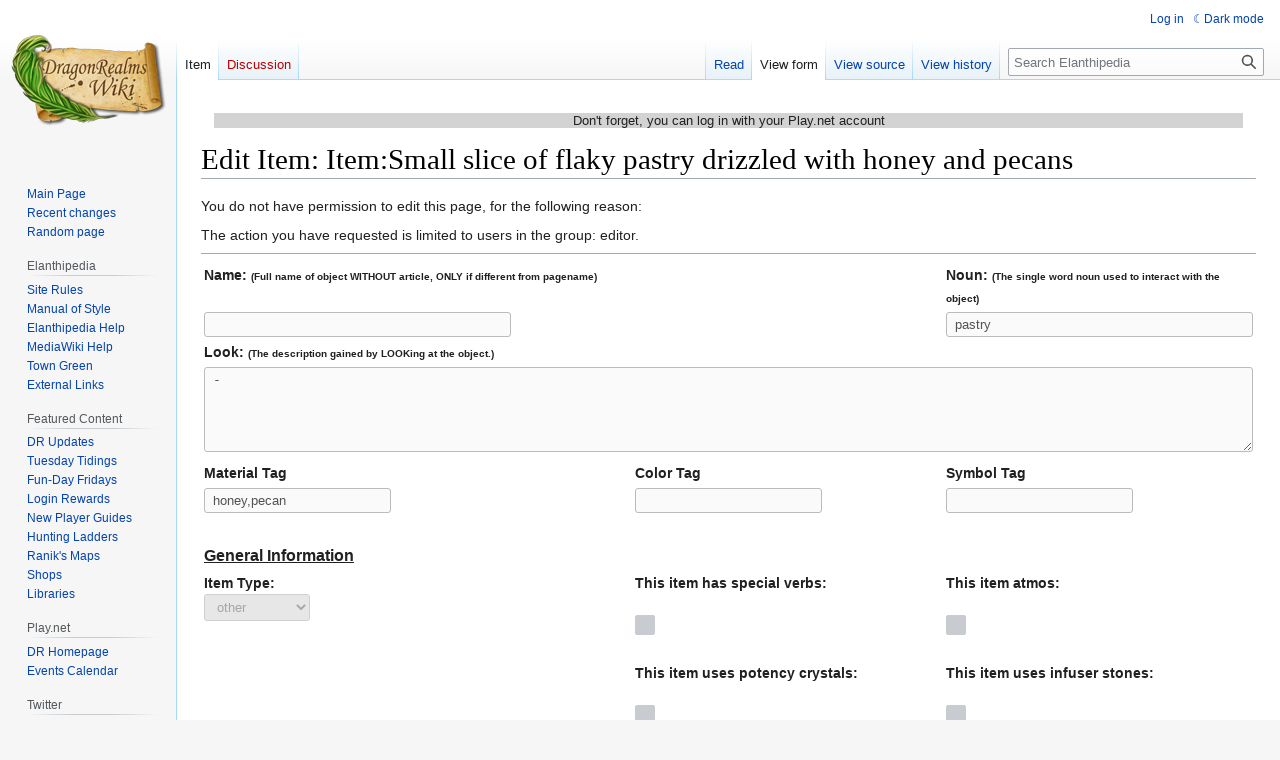

--- FILE ---
content_type: text/html; charset=UTF-8
request_url: https://elanthipedia.play.net/index.php?title=Item:Small_slice_of_flaky_pastry_drizzled_with_honey_and_pecans&action=formedit
body_size: 14336
content:
<!DOCTYPE html>
<html class="client-nojs" lang="en" dir="ltr">
<head>
<meta charset="UTF-8"/>
<title>Edit Item: Item:Small slice of flaky pastry drizzled with honey and pecans - Elanthipedia</title>
<script>document.documentElement.className="client-js";RLCONF={"wgBreakFrames":false,"wgSeparatorTransformTable":["",""],"wgDigitTransformTable":["",""],"wgDefaultDateFormat":"dmy","wgMonthNames":["","January","February","March","April","May","June","July","August","September","October","November","December"],"wgRequestId":"d2da1d8fb69edf9865bb041e","wgCSPNonce":false,"wgCanonicalNamespace":"Item","wgCanonicalSpecialPageName":false,"wgNamespaceNumber":118,"wgPageName":"Item:Small_slice_of_flaky_pastry_drizzled_with_honey_and_pecans","wgTitle":"Small slice of flaky pastry drizzled with honey and pecans","wgCurRevisionId":654230,"wgRevisionId":0,"wgArticleId":125188,"wgIsArticle":false,"wgIsRedirect":false,"wgAction":"formedit","wgUserName":null,"wgUserGroups":["*"],"wgCategories":[],"wgPageContentLanguage":"en","wgPageContentModel":"wikitext","wgRelevantPageName":"Item:Small_slice_of_flaky_pastry_drizzled_with_honey_and_pecans","wgRelevantArticleId":125188,"wgIsProbablyEditable":false,"wgRelevantPageIsProbablyEditable":false,"wgRestrictionEdit":[],"wgRestrictionMove":[],"wgVisualEditor":{"pageLanguageCode":"en","pageLanguageDir":"ltr","pageVariantFallbacks":"en"},"wgPageFormsTargetName":"Item:Small slice of flaky pastry drizzled with honey and pecans","wgPageFormsAutocompleteValues":[],"wgPageFormsAutocompleteOnAllChars":false,"wgPageFormsFieldProperties":{"Item[weight]":"weight of"},"wgPageFormsCargoFields":[],"wgPageFormsDependentFields":[],"wgPageFormsCalendarValues":[],"wgPageFormsCalendarParams":[],"wgPageFormsCalendarHTML":null,"wgPageFormsGridValues":[],"wgPageFormsGridParams":[],"wgPageFormsContLangYes":null,"wgPageFormsContLangNo":null,"wgPageFormsContLangMonths":[],"wgPageFormsHeightForMinimizingInstances":800,"wgPageFormsShowOnSelect":[],"wgPageFormsScriptPath":"/extensions/PageForms","edgValues":null,"wgPageFormsEDSettings":null,"wgAmericanDates":false,"simpleBatchUploadMaxFilesPerBatch":{"*":1000},"wgVector2022PreviewPages":[],"wgEditSubmitButtonLabelPublish":false};
RLSTATE={"site.styles":"ready","user.styles":"ready","user":"ready","user.options":"loading","ext.pageforms.main.styles":"ready","ext.pageforms.submit.styles":"ready","ext.pageforms.checkboxes.styles":"ready","ext.pageforms.select2.styles":"ready","ext.pageforms.rating.styles":"ready","ext.pageforms.forminput.styles":"ready","oojs-ui-core.styles":"ready","oojs-ui.styles.indicators":"ready","mediawiki.widgets.styles":"ready","oojs-ui-core.icons":"ready","skins.vector.styles.legacy":"ready","ext.visualEditor.desktopArticleTarget.noscript":"ready","ext.DarkMode.styles":"ready"};RLPAGEMODULES=["ext.pageforms.main","ext.pageforms.submit","ext.pageforms.jstree","ext.pageforms.imagepreview","ext.pageforms.autogrow","ext.pageforms.checkboxes","ext.pageforms.select2","ext.pageforms.rating","ext.pageforms.popupformedit","ext.pageforms.fullcalendar","jquery.makeCollapsible","smw.entityexaminer","ext.smw.styles","site","mediawiki.page.ready","skins.vector.legacy.js","ext.visualEditor.desktopArticleTarget.init","ext.visualEditor.targetLoader","ext.DarkMode"];</script>
<script>(RLQ=window.RLQ||[]).push(function(){mw.loader.implement("user.options@12s5i",function($,jQuery,require,module){mw.user.tokens.set({"patrolToken":"+\\","watchToken":"+\\","csrfToken":"+\\"});});});</script>
<link rel="stylesheet" href="/load.php?lang=en&amp;modules=ext.DarkMode.styles%7Cext.pageforms.checkboxes.styles%7Cext.pageforms.forminput.styles%7Cext.pageforms.main.styles%7Cext.pageforms.rating.styles%7Cext.pageforms.select2.styles%7Cext.pageforms.submit.styles%7Cext.visualEditor.desktopArticleTarget.noscript%7Cmediawiki.widgets.styles%7Coojs-ui-core.icons%2Cstyles%7Coojs-ui.styles.indicators%7Cskins.vector.styles.legacy&amp;only=styles&amp;skin=vector"/>
<script async="" src="/load.php?lang=en&amp;modules=startup&amp;only=scripts&amp;raw=1&amp;skin=vector"></script>
<style>#mw-indicator-mw-helplink {display:none;}</style><style>#mw-indicator-mw-helplink {display:none;}</style>
<meta name="ResourceLoaderDynamicStyles" content=""/>
<link rel="stylesheet" href="/load.php?lang=en&amp;modules=site.styles&amp;only=styles&amp;skin=vector"/>
<meta name="generator" content="MediaWiki 1.39.12"/>
<meta name="format-detection" content="telephone=no"/>
<meta name="robots" content="noindex,nofollow"/>
<meta name="viewport" content="width=1000"/>
<link rel="alternate" type="application/rdf+xml" title="Item:Small slice of flaky pastry drizzled with honey and pecans" href="/index.php?title=Special:ExportRDF/Item:Small_slice_of_flaky_pastry_drizzled_with_honey_and_pecans&amp;xmlmime=rdf"/>
<link rel="icon" href="/favicon.ico"/>
<link rel="search" type="application/opensearchdescription+xml" href="/opensearch_desc.php" title="Elanthipedia (en)"/>
<link rel="EditURI" type="application/rsd+xml" href="https://elanthipedia.play.net/api.php?action=rsd"/>
</head>
<body class="mediawiki ltr sitedir-ltr mw-hide-empty-elt ns-118 ns-subject page-Item_Small_slice_of_flaky_pastry_drizzled_with_honey_and_pecans rootpage-Item_Small_slice_of_flaky_pastry_drizzled_with_honey_and_pecans skin-vector action-formedit skin-vector-legacy vector-feature-language-in-header-enabled vector-feature-language-in-main-page-header-disabled vector-feature-language-alert-in-sidebar-disabled vector-feature-sticky-header-disabled vector-feature-sticky-header-edit-disabled vector-feature-table-of-contents-disabled vector-feature-visual-enhancement-next-disabled"><div id="mw-page-base" class="noprint"></div>
<div id="mw-head-base" class="noprint"></div>
<div id="content" class="mw-body" role="main">
	<a id="top"></a>
	<div id="siteNotice"><div id="mw-dismissablenotice-anonplace"></div><script>(function(){var node=document.getElementById("mw-dismissablenotice-anonplace");if(node){node.outerHTML="\u003Cdiv id=\"localNotice\"\u003E\u003Cdiv class=\"anonnotice\" lang=\"en\" dir=\"ltr\"\u003E\u003Cp\u003EDon't forget, you can log in with your Play.net account\n\u003C/p\u003E\u003C/div\u003E\u003C/div\u003E";}}());</script></div>
	<div class="mw-indicators">
	<div id="mw-indicator-smw-entity-examiner" class="mw-indicator"><div class="smw-entity-examiner smw-indicator-vertical-bar-loader" data-subject="Small_slice_of_flaky_pastry_drizzled_with_honey_and_pecans#118##" data-dir="ltr" data-uselang="" title="Running an examiner in the background"></div></div>
	</div>
	<h1 id="firstHeading" class="firstHeading mw-first-heading">Edit Item: Item:Small slice of flaky pastry drizzled with honey and pecans</h1>
	<div id="bodyContent" class="vector-body">
		
		<div id="contentSub"></div>
		<div id="contentSub2"></div>
		
		<div id="jump-to-nav"></div>
		<a class="mw-jump-link" href="#mw-head">Jump to navigation</a>
		<a class="mw-jump-link" href="#searchInput">Jump to search</a>
		<div id="mw-content-text" class="mw-body-content"><p>You do not have permission to edit this page, for the following reason:
</p>
<div class="permissions-errors">
<p>The action you have requested is limited to users in the group: editor.
</p>
</div>
<hr />
<form name="createbox" id="pfForm" method="post" class="createbox"><span class="loadingImage"><div id="loadingMask"></div><div style="position: fixed; left: 50%; top: 50%;"><img src="/extensions/PageForms/skins/loadingbg.png"/></div><div style="position: fixed; left: 50%; top: 50%; padding: 48px;"><img src="/extensions/PageForms/skins/loading.gif"/></div></span> <div class="mw-parser-output"><p> 
</p>
<table class="formtable">

<tbody><tr>
<th colspan="2"><input type="hidden" name="Item[rev]"/><input type="hidden" name="Item[rev]"/>Name: <font size="1">(Full name of object WITHOUT article, ONLY if different from pagename)</font></th>
<th colspan="1">Noun: <font size="1">(The single word noun used to interact with the object)</font>
</th></tr>
<tr>
<td colspan="2"><span class="inputSpan" data-input-type="text"><input id="input_2" tabindex="2" class="createboxInput" size="35" disabled="" name="Item[name]"/></span><input type="hidden" name="Item[name]"/></td>
<td colspan="1"><span class="inputSpan" data-input-type="text"><input id="input_3" tabindex="3" class="createboxInput" size="35" disabled="" value="pastry" name="Item[noun]"/></span><input type="hidden" value="pastry" name="Item[noun]"/>
</td></tr>
<tr>
<th colspan="3">Look: <font size="1">(The description gained by LOOKing at the object.)</font>
</th></tr>
<tr>
<td colspan="3"><span class="inputSpan"><textarea tabindex="4" name="Item[look]" id="input_4" class="createboxInput" rows="5" cols="90" style="width: 100%" disabled="">-</textarea></span><input type="hidden" value="-" name="Item[look]"/>
</td></tr>
<tr>
<th>Material Tag</th>
<th>Color Tag</th>
<th>Symbol Tag
</th></tr>
<tr>
<td><span class="inputSpan" data-input-type="text"><input id="input_5" tabindex="5" class="createboxInput" size="20" disabled="" value="honey,pecan" name="Item[MTag]"/></span><input type="hidden" value="honey,pecan" name="Item[MTag]"/></td>
<td><span class="inputSpan" data-input-type="text"><input id="input_6" tabindex="6" class="createboxInput" size="20" disabled="" name="Item[CTag]"/></span><input type="hidden" name="Item[CTag]"/></td>
<td><span class="inputSpan" data-input-type="text"><input id="input_7" tabindex="7" class="createboxInput" size="20" disabled="" name="Item[STag]"/></span><input type="hidden" name="Item[STag]"/>
</td></tr>
<tr>
<td>&#160;
</td></tr>
<tr>
<th><font size="3"><u>General Information</u></font>
</th></tr>
<tr>
<th>Item Type: <br /> <span class="inputSpan"><select id="input_8" tabindex="8" name="Item[ptype]" class="createboxInput" disabled="">	<option value=""></option>
<option value="clothing">clothing</option><option value="container">container</option><option value="crafting tool">crafting tool</option><option value="housing">housing</option><option value="instrument">instrument</option><option value="jewelry">jewelry</option><option value="other" selected="">other</option></select></span><input type="hidden" value="other" name="Item[ptype]"/></th>
<th>This item has special verbs: <div class="pf-checkbox-input-container">	<input type="hidden" value="true" name="Item[verby][is_checkbox]"/>
<div class='oo-ui-layout oo-ui-fieldLayout oo-ui-fieldLayout-disabled oo-ui-fieldLayout-align-left'><div class='oo-ui-fieldLayout-body'><span class='oo-ui-fieldLayout-header'><label for='ooui-php-1' class='oo-ui-labelElement-label'></label></span><span class='oo-ui-fieldLayout-field'><span id='input_9' aria-disabled='true' class=' oo-ui-widget oo-ui-widget-disabled oo-ui-inputWidget oo-ui-checkboxInputWidget'><input type='checkbox' tabindex='-1' aria-disabled='true' name='Item[verby][value]' disabled='disabled' value='' id='ooui-php-1' class='oo-ui-inputWidget-input' /><span class='oo-ui-checkboxInputWidget-checkIcon oo-ui-widget oo-ui-widget-enabled oo-ui-iconElement-icon oo-ui-icon-check oo-ui-iconElement oo-ui-labelElement-invisible oo-ui-iconWidget oo-ui-image-invert'></span></span></span></div></div></div><input type="hidden" value="No" name="Item[verby]"/><br />This item uses potency crystals: <div class="pf-checkbox-input-container">	<input type="hidden" value="true" name="Item[pcrystal][is_checkbox]"/>
<div class='oo-ui-layout oo-ui-fieldLayout oo-ui-fieldLayout-disabled oo-ui-fieldLayout-align-left'><div class='oo-ui-fieldLayout-body'><span class='oo-ui-fieldLayout-header'><label for='ooui-php-2' class='oo-ui-labelElement-label'></label></span><span class='oo-ui-fieldLayout-field'><span id='input_10' aria-disabled='true' class=' oo-ui-widget oo-ui-widget-disabled oo-ui-inputWidget oo-ui-checkboxInputWidget'><input type='checkbox' tabindex='-1' aria-disabled='true' name='Item[pcrystal][value]' disabled='disabled' value='' id='ooui-php-2' class='oo-ui-inputWidget-input' /><span class='oo-ui-checkboxInputWidget-checkIcon oo-ui-widget oo-ui-widget-enabled oo-ui-iconElement-icon oo-ui-icon-check oo-ui-iconElement oo-ui-labelElement-invisible oo-ui-iconWidget oo-ui-image-invert'></span></span></span></div></div></div><input type="hidden" value="No" name="Item[pcrystal]"/></th>
<th>This item atmos: <div class="pf-checkbox-input-container">	<input type="hidden" value="true" name="Item[atmos][is_checkbox]"/>
<div class='oo-ui-layout oo-ui-fieldLayout oo-ui-fieldLayout-disabled oo-ui-fieldLayout-align-left'><div class='oo-ui-fieldLayout-body'><span class='oo-ui-fieldLayout-header'><label for='ooui-php-3' class='oo-ui-labelElement-label'></label></span><span class='oo-ui-fieldLayout-field'><span id='input_11' aria-disabled='true' class=' oo-ui-widget oo-ui-widget-disabled oo-ui-inputWidget oo-ui-checkboxInputWidget'><input type='checkbox' tabindex='-1' aria-disabled='true' name='Item[atmos][value]' disabled='disabled' value='' id='ooui-php-3' class='oo-ui-inputWidget-input' /><span class='oo-ui-checkboxInputWidget-checkIcon oo-ui-widget oo-ui-widget-enabled oo-ui-iconElement-icon oo-ui-icon-check oo-ui-iconElement oo-ui-labelElement-invisible oo-ui-iconWidget oo-ui-image-invert'></span></span></span></div></div></div><input type="hidden" value="No" name="Item[atmos]"/><br />This item uses infuser stones: <div class="pf-checkbox-input-container">	<input type="hidden" value="true" name="Item[istone][is_checkbox]"/>
<div class='oo-ui-layout oo-ui-fieldLayout oo-ui-fieldLayout-disabled oo-ui-fieldLayout-align-left'><div class='oo-ui-fieldLayout-body'><span class='oo-ui-fieldLayout-header'><label for='ooui-php-4' class='oo-ui-labelElement-label'></label></span><span class='oo-ui-fieldLayout-field'><span id='input_12' aria-disabled='true' class=' oo-ui-widget oo-ui-widget-disabled oo-ui-inputWidget oo-ui-checkboxInputWidget'><input type='checkbox' tabindex='-1' aria-disabled='true' name='Item[istone][value]' disabled='disabled' value='' id='ooui-php-4' class='oo-ui-inputWidget-input' /><span class='oo-ui-checkboxInputWidget-checkIcon oo-ui-widget oo-ui-widget-enabled oo-ui-iconElement-icon oo-ui-icon-check oo-ui-iconElement oo-ui-labelElement-invisible oo-ui-iconWidget oo-ui-image-invert'></span></span></span></div></div></div><input type="hidden" value="No" name="Item[istone]"/>
</th></tr>
<tr>
<td>&#160;
</td></tr>
<tr>
<th>Worn Location:
</th>
<th>Properties:<br /><font size="1"><i>(Control + click for multiple relevances)</i></font>
</th>
<th>Hides:
</th></tr>
<tr>
<td><select id="input_13" tabindex="13" name="Item[wearloc][]" class="createboxInput" multiple="" disabled=""><option value=""></option><option value="-" selected="">-</option><option value="generic">generic</option><option value="left eye">left eye</option><option value="right eye">right eye</option><option value="eyes">eyes</option><option value="ear">ear</option><option value="ears">ears</option><option value="head">head</option><option value="hair (placed)">hair (placed)</option><option value="hair (tied)">hair (tied)</option><option value="hair (?)">hair (?)</option><option value="eyebrow">eyebrow</option><option value="forehead">forehead</option><option value="nose">nose</option><option value="neck">neck</option><option value="chest">chest</option><option value="shirt">shirt</option><option value="shirt (with armor)">shirt (with armor)</option><option value="shirt (without armor)">shirt (without armor)</option><option value="arms">arms</option><option value="upper arm">upper arm</option><option value="wrist">wrist</option><option value="hands">hands</option><option value="finger">finger</option><option value="back">back</option><option value="shoulder">shoulder</option><option value="shoulders">shoulders</option><option value="abdomen">abdomen</option><option value="waist">waist</option><option value="belt">belt</option><option value="legs">legs</option><option value="thigh">thigh</option><option value="pants">pants</option><option value="ankle">ankle</option><option value="feet">feet</option><option value="tail">tail</option></select><input type="hidden" value="1" name="Item[wearloc][is_list]"/><input type="hidden" value="-" name="Item[wearloc]"/>
</td>
<td><select id="input_14" tabindex="14" name="Item[type][]" class="createboxInput" multiple="" disabled=""><option value="-">-</option><option value="alchemy">alchemy</option><option value="anatomy">anatomy</option><option value="anti-locate">anti-locate</option><option value="area marker">area marker</option><option value="autolooter">autolooter</option><option value="backlash absorber">backlash absorber</option><option value="blob pet">blob pet</option><option value="cambrinth">cambrinth</option><option value="casts spell">casts spell</option><option value="celestial jewelry">celestial jewelry</option><option value="chakrel">chakrel</option><option value="challenger&#039;s beverage">challenger's beverage</option><option value="chromatic">chromatic</option><option value="creation">creation</option><option value="divination tool">divination tool</option><option value="drifter">drifter</option><option value="drink">drink</option><option value="enchanting">enchanting</option><option value="engineering">engineering</option><option value="feature">feature</option><option value="flower display">flower display</option><option value="foraged">foraged</option><option value="food" selected="">food</option><option value="forging">forging</option><option value="gaethzen">gaethzen</option><option value="gives light">gives light</option><option value="glamour">glamour</option><option value="gourmand&#039;s wand">gourmand's wand</option><option value="haste">haste</option><option value="heroic tattoo">heroic tattoo</option><option value="hiding">hiding</option><option value="horse">horse</option><option value="instrument tool">instrument tool</option><option value="juggling">juggling</option><option value="lock">lock</option><option value="luckstone">luckstone</option><option value="mail">mail</option><option value="magic">magic</option><option value="magical tattoo">magical tattoo</option><option value="material">material</option><option value="moneybelt">moneybelt</option><option value="morph">morph</option><option value="mount">mount</option><option value="outfitting">outfitting</option><option value="outrage">outrage</option><option value="parallel casting focus">parallel casting focus</option><option value="pet">pet</option><option value="pilgrim&#039;s badge">pilgrim's badge</option><option value="pockets">pockets</option><option value="recall">recall</option><option value="regenerator (concentration)">regenerator (concentration)</option><option value="regenerator (confidence)">regenerator (confidence)</option><option value="regenerator (devotion)">regenerator (devotion)</option><option value="regenerator (elemental charge)">regenerator (elemental charge)</option><option value="regenerator (inner fire)">regenerator (inner fire)</option><option value="regenerator (fatigue)">regenerator (fatigue)</option><option value="regenerator (mana)">regenerator (mana)</option><option value="regenerator (mojo)">regenerator (mojo)</option><option value="regenerator (soul pool)">regenerator (soul pool)</option><option value="regenerator (spirit)">regenerator (spirit)</option><option value="regenerator (vitality)">regenerator (vitality)</option><option value="regenerator (wilderness)">regenerator (wilderness)</option><option value="regenerator (voice pool)">regenerator (voice pool)</option><option value="repair (armor)">repair (armor)</option><option value="repair (tool)">repair (tool)</option><option value="repair (weapon)">repair (weapon)</option><option value="reversible">reversible</option><option value="ritual focus">ritual focus</option><option value="sanowret crystal">sanowret crystal</option><option value="siegery">siegery</option><option value="smoking">smoking</option><option value="socketed (gem)">socketed (gem)</option><option value="socketed (universal)">socketed (universal)</option><option value="spell customizer">spell customizer</option><option value="sorcery focus">sorcery focus</option><option value="spacious">spacious</option><option value="stacking">stacking</option><option value="stun hider">stun hider</option><option value="summoner identifier">summoner identifier</option><option value="targeted magic focus">targeted magic focus</option><option value="teleportation tattoo">teleportation tattoo</option><option value="tie">tie</option><option value="toy">toy</option><option value="trainer">trainer</option><option value="universal translator">universal translator</option><option value="warhorn">warhorn</option><option value="weapon frog">weapon frog</option><option value="whisper charm">whisper charm</option><option value="writing">writing</option></select><input type="hidden" value="1" name="Item[type][is_list]"/><input type="hidden" value="food" name="Item[type]"/>
</td>
<td><select id="input_15" tabindex="15" name="Item[hidetype][]" class="createboxInput" multiple="" disabled=""><option value="-">-</option><option value="everything (omnihider)">everything (omnihider)</option><option value="features">features</option><option value="robe-covered items">robe-covered items</option><option value="armor">armor</option><option value="backpacks">backpacks</option><option value="belt-worn items">belt-worn items</option><option value="cambrinth">cambrinth</option><option value="containers">containers</option><option value="gwethdesuans">gwethdesuans</option><option value="itself">itself</option><option value="jewelry">jewelry</option><option value="jewelry (body-worn only)">jewelry (body-worn only)</option><option value="jewelry (head-worn only)">jewelry (head-worn only)</option><option value="jewelry (magical only)">jewelry (magical only)</option><option value="lumpy bundles">lumpy bundles</option><option value="skinning knives">skinning knives</option><option value="trinkets">trinkets</option><option value="weapons">weapons</option></select><input type="hidden" value="1" name="Item[hidetype][is_list]"/><input type="hidden" name="Item[hidetype]"/>
</td></tr>
<tr>
<td>&#160;
</td></tr>
<tr>
<th>Racial Relevance:
</th>
<th>Guild Relevance:
</th>
<th>Metal:
</th></tr>
<tr>
<td valign="top"><select id="input_16" tabindex="16" name="Item[rtype][]" class="createboxInput" multiple="" disabled=""><option value="-">-</option><option value="dwarf">dwarf</option><option value="elf">elf</option><option value="elothean">elothean</option><option value="fae">fae</option><option value="gnome">gnome</option><option value="gor&#039;tog">gor'tog</option><option value="halfling">halfling</option><option value="human">human</option><option value="kaldar">kaldar</option><option value="merelew">merelew</option><option value="prydaen">prydaen</option><option value="rakash">rakash</option><option value="skra mur">skra mur</option></select><input type="hidden" value="1" name="Item[rtype][is_list]"/><input type="hidden" name="Item[rtype]"/>
</td>
<td valign="top"><select id="input_17" tabindex="17" name="Item[gtype][]" class="createboxInput" multiple="" disabled=""><option value="-">-</option><option value="barbarian">barbarian</option><option value="bard">bard</option><option value="cleric">cleric</option><option value="commoner">commoner</option><option value="empath">empath</option><option value="moon mage">moon mage</option><option value="necromancer">necromancer</option><option value="paladin">paladin</option><option value="ranger">ranger</option><option value="thief">thief</option><option value="trader">trader</option><option value="warrior mage">warrior mage</option></select><input type="hidden" value="1" name="Item[gtype][is_list]"/><input type="hidden" name="Item[gtype]"/>
</td>
<td valign="top"><span class="inputSpan"><select id="input_18" tabindex="18" name="Item[metal]" class="createboxInput" disabled="">	<option value=""></option>
<option value="-">-</option><option value="yes">yes</option><option value="no" selected="">no</option></select></span><input type="hidden" value="no" name="Item[metal]"/>
</td></tr>
<tr>
<td>&#160;
</td></tr>
<tr>
<th><font size="3"><u>Values and Measurements</u></font>
</th></tr>
<tr>
<th>Weight: <font size="1">(Weight in stones.)</font>
</th>
<th>Appraisal Value: <font size="1">(Given in kronars.)</font>
</th>
<th>Rarity
</th></tr>
<tr>
<td><span class="inputSpan" data-input-type="text"><input id="input_19" tabindex="19" class="createboxInput" size="35" disabled="" value="10" name="Item[weight]"/></span><input type="hidden" value="10" name="Item[weight]"/>
</td>
<td><span class="inputSpan" data-input-type="text"><input id="input_20" tabindex="20" class="createboxInput" size="35" disabled="" value="0" name="Item[appcost]"/></span><input type="hidden" value="0" name="Item[appcost]"/>
</td>
<td><span class="inputSpan"><select id="input_21" tabindex="21" name="Item[rarity]" class="createboxInput" disabled="">	<option value=""></option>
<option value="common">common</option><option value="festival" selected="">festival</option><option value="gift">gift</option><option value="invasion">invasion</option><option value="raffle">raffle</option><option value="treasure map">treasure map</option><option value="incidental">incidental</option><option value="end loot">end loot</option><option value="auction">auction</option><option value="simucon">simucon</option></select></span><input type="hidden" value="festival" name="Item[rarity]"/>
</td></tr>
<tr>
<td>
<table>
<tbody><tr>
<th>
</th>
<th>Length
</th>
<th>Width
</th>
<th>Height
</th></tr>
<tr>
<th>Exterior</th>
<th><span class="inputSpan" data-input-type="text"><input id="input_22" tabindex="22" class="createboxInput" size="5" disabled="" value="2" name="Item[lsize]"/></span><input type="hidden" value="2" name="Item[lsize]"/></th>
<th><span class="inputSpan" data-input-type="text"><input id="input_23" tabindex="23" class="createboxInput" size="5" disabled="" value="1" name="Item[wsize]"/></span><input type="hidden" value="1" name="Item[wsize]"/></th>
<th><span class="inputSpan" data-input-type="text"><input id="input_24" tabindex="24" class="createboxInput" size="5" disabled="" value="1" name="Item[hsize]"/></span><input type="hidden" value="1" name="Item[hsize]"/>
</th></tr>
<tr>
<th>Interior</th>
<th><span class="inputSpan" data-input-type="text"><input id="input_25" tabindex="25" class="createboxInput" size="5" disabled="" name="Item[ilsize]"/></span><input type="hidden" name="Item[ilsize]"/></th>
<th><span class="inputSpan" data-input-type="text"><input id="input_26" tabindex="26" class="createboxInput" size="5" disabled="" name="Item[iwsize]"/></span><input type="hidden" name="Item[iwsize]"/></th>
<th><span class="inputSpan" data-input-type="text"><input id="input_27" tabindex="27" class="createboxInput" size="5" disabled="" name="Item[ihsize]"/></span><input type="hidden" name="Item[ihsize]"/>
</th></tr>
<tr>
<th colspan="2">Weight Capacity</th>
<th><span class="inputSpan" data-input-type="text"><input id="input_28" tabindex="28" class="createboxInput" size="5" disabled="" name="Item[csize]"/></span><input type="hidden" name="Item[csize]"/>
</th></tr>
<tr>
<th colspan="2">Item Limit</th>
<th><span class="inputSpan" data-input-type="text"><input id="input_29" tabindex="29" class="createboxInput" size="5" disabled="" name="Item[imax]"/></span><input type="hidden" name="Item[imax]"/>
</th></tr></tbody></table>
</td></tr>
<tr>
<th>Uses:
</th>
<th>Area Marker Duration:
</th></tr>
<tr>
<td><span class="inputSpan" data-input-type="text"><input id="input_30" tabindex="30" class="createboxInput" size="2" disabled="" value="6" name="Item[uses]"/></span><input type="hidden" value="6" name="Item[uses]"/>
</td>
<td><span class="inputSpan" data-input-type="text"><input id="input_31" tabindex="31" class="createboxInput" size="5" disabled="" name="Item[markerduration]"/></span><input type="hidden" name="Item[markerduration]"/><br /><font size="1">For area markers only. Value is real-life days.</font>
</td></tr>
<tr>
<td>&#160;
</td></tr>
<tr>
<th><font size="3"><u>Magical Properties</u></font>
</th></tr>
<tr>
<th>Maximum Mana Held:
</th>
<th>Spell Cast By Item:
</th></tr>
<tr>
<td><span class="inputSpan" data-input-type="text"><input id="input_32" tabindex="32" class="createboxInput" size="35" disabled="" name="Item[maxcharge]"/></span><input type="hidden" name="Item[maxcharge]"/>
</td>
<td><span class="inputSpan" data-input-type="text"><input id="input_33" tabindex="33" class="createboxInput" size="35" disabled="" name="Item[spellcast]"/></span><input type="hidden" name="Item[spellcast]"/>
</td></tr>
<tr>
<td>&#160;
</td></tr>
<tr>
<th><font size="3"><u>Enchantment Properties</u></font>
</th></tr>
<tr>
<th>Enchanted: <div class="pf-checkbox-input-container">	<input type="hidden" value="true" name="Item[enchanted][is_checkbox]"/>
<div class='oo-ui-layout oo-ui-fieldLayout oo-ui-fieldLayout-disabled oo-ui-fieldLayout-align-left'><div class='oo-ui-fieldLayout-body'><span class='oo-ui-fieldLayout-header'><label for='ooui-php-5' class='oo-ui-labelElement-label'></label></span><span class='oo-ui-fieldLayout-field'><span id='input_34' aria-disabled='true' class=' oo-ui-widget oo-ui-widget-disabled oo-ui-inputWidget oo-ui-checkboxInputWidget'><input type='checkbox' tabindex='-1' aria-disabled='true' name='Item[enchanted][value]' disabled='disabled' value='' id='ooui-php-5' class='oo-ui-inputWidget-input' /><span class='oo-ui-checkboxInputWidget-checkIcon oo-ui-widget oo-ui-widget-enabled oo-ui-iconElement-icon oo-ui-icon-check oo-ui-iconElement oo-ui-labelElement-invisible oo-ui-iconWidget oo-ui-image-invert'></span></span></span></div></div></div><input type="hidden" value="No" name="Item[enchanted]"/>
</th></tr>
<tr>
<th>Potency
</th>
<th>Complexity
</th>
<th>Precision
</th></tr>
<tr>
<td><span class="inputSpan"><select id="input_35" tabindex="35" name="Item[potency]" class="createboxInput" disabled="">	<option value=""></option>
<option value="-">-</option><option value="almost no">almost no</option><option value="terrible">terrible</option><option value="dismal">dismal</option><option value="poor">poor</option><option value="low">low</option><option value="decent">decent</option><option value="moderate">moderate</option><option value="good">good</option><option value="great">great</option><option value="excellent">excellent</option></select></span><input type="hidden" name="Item[potency]"/>
</td>
<td><span class="inputSpan"><select id="input_36" tabindex="36" name="Item[complexity]" class="createboxInput" disabled="">	<option value=""></option>
<option value="-">-</option><option value="very simple">very simple</option><option value="simple">simple</option><option value="not very complex">not very complex</option><option value="somewhat complex">somewhat complex</option><option value="rather complex">rather complex</option><option value="quite complex">quite complex</option><option value="very complex">very complex</option><option value="exceptionally complex">exceptionally complex</option><option value="incredibly complex">incredibly complex</option><option value="central">central</option></select></span><input type="hidden" name="Item[complexity]"/>
</td>
<td><span class="inputSpan"><select id="input_37" tabindex="37" name="Item[precision]" class="createboxInput" disabled="">	<option value=""></option>
<option value="-">-</option><option value="completely abstract">completely abstract</option><option value="abstract">abstract</option><option value="slightly abstract">slightly abstract</option><option value="somewhat precise">somewhat precise</option><option value="rather precise">rather precise</option><option value="very precise">very precise</option><option value="exceptionally precise">exceptionally precise</option><option value="incredibly precise">incredibly precise</option><option value="amazingly precise">amazingly precise</option><option value="fantastically precise">fantastically precise</option></select></span><input type="hidden" name="Item[precision]"/>
</td></tr>
<tr>
<td>&#160;
</td></tr>
<tr>
<th>Grade
</th>
<th>Bonus
</th></tr>
<tr>
<td valign="top"><span class="inputSpan"><select id="input_38" tabindex="38" name="Item[grade]" class="createboxInput" disabled="">	<option value=""></option>
<option value="Minor">Minor</option><option value="Lesser">Lesser</option><option value="Greater">Greater</option><option value="Major">Major</option></select></span><input type="hidden" name="Item[grade]"/>
</td>
<td valign="top"><select id="input_39" tabindex="39" name="Item[ebonus][]" class="createboxInput" multiple="" disabled=""><option value=""></option><option value="proc chance">proc chance</option><option value="magnitude">magnitude</option><option value="durability">durability</option><option value="activation">activation</option><option value="reduced activation time">reduced activation time</option><option value="damage and accuracy (TM)">damage and accuracy (TM)</option><option value="accuracy (TM)">accuracy (TM)</option><option value="damage (TM)">damage (TM)</option><option value="mana efficiency (TM)">mana efficiency (TM)</option><option value="electrical damage added (TM)">electrical damage added (TM)</option><option value="fire damage added (TM)">fire damage added (TM)</option><option value="cold damage added (TM)">cold damage added (TM)</option></select><input type="hidden" value="1" name="Item[ebonus][is_list]"/><input type="hidden" name="Item[ebonus]"/>
</td></tr>
<tr>
<th>Glamour
</th>
<th>Glamour Color
</th></tr>
<tr>
<td><span class="inputSpan"><select id="input_40" tabindex="40" name="Item[glamour]" class="createboxInput" disabled="">	<option value=""></option>
<option value="Earth">Earth</option><option value="Electric">Electric</option><option value="Fire">Fire</option><option value="Flash">Flash</option><option value="Frost">Frost</option><option value="Glitter">Glitter</option><option value="Mana">Mana</option><option value="Nature">Nature</option><option value="Radiant">Radiant</option><option value="Water">Water</option><option value="Wind">Wind</option></select></span><input type="hidden" name="Item[glamour]"/>
</td>
<td><span class="inputSpan" data-input-type="text"><input id="input_41" tabindex="41" class="createboxInput" size="35" disabled="" name="Item[gdecoration]"/></span><input type="hidden" name="Item[gdecoration]"/>
</td></tr>
<tr>
<td>&#160;
</td></tr>
<tr>
<th><font size="3"><u>Crafting Properties</u></font>
</th></tr>
<tr>
<th>Tool Type
</th></tr>
<tr>
<td><select id="input_42" tabindex="42" name="Item[ttype][]" class="createboxInput" multiple="" disabled=""><option value=""></option><option value="-">-</option><option value="aerated salts">aerated salts</option><option value="augmentation loop">augmentation loop</option><option value="awl">awl</option><option value="bellows">bellows</option><option value="bleaching solution">bleaching solution</option><option value="bone saw">bone saw</option><option value="borax flux">borax flux</option><option value="bow string">bow string</option><option value="bowl">bowl</option><option value="brazier">brazier</option><option value="burin">burin</option><option value="carving knife">carving knife</option><option value="cauldron">cauldron</option><option value="chisels">chisels</option><option value="clamps">clamps</option><option value="crucible">crucible</option><option value="distaff">distaff</option><option value="drawknife">drawknife</option><option value="dye tub">dye tub</option><option value="forging hammer">forging hammer</option><option value="fount">fount</option><option value="hide scraper">hide scraper</option><option value="imbuement rod">imbuement rod</option><option value="jar">jar</option><option value="knitting needles">knitting needles</option><option value="leather lotion">leather lotion</option><option value="leather strips">leather strips</option><option value="loom">loom</option><option value="mechanism">mechanism</option><option value="mixing stick">mixing stick</option><option value="mortar">mortar</option><option value="oil">oil</option><option value="pestle">pestle</option><option value="pickaxe">pickaxe</option><option value="pins">pins</option><option value="pliers">pliers</option><option value="rasp">rasp</option><option value="rifflers">rifflers</option><option value="scissors">scissors</option><option value="sealing wax">sealing wax</option><option value="sewing needles">sewing needles</option><option value="shovel">shovel</option><option value="sieve">sieve</option><option value="slickstone">slickstone</option><option value="stirring rod">stirring rod</option><option value="surface polish">surface polish</option><option value="tinker&#039;s tools">tinker's tools</option><option value="tongs">tongs</option><option value="unlonchai bucket">unlonchai bucket</option><option value="wire brush">wire brush</option><option value="wood glue">wood glue</option><option value="wood saw">wood saw</option><option value="wood shaper">wood shaper</option><option value="wood stain">wood stain</option><option value="wayerd pyramid">wayerd pyramid</option><option value="yardstick">yardstick</option></select><input type="hidden" value="1" name="Item[ttype][is_list]"/><input type="hidden" name="Item[ttype]"/>
</td></tr>
<tr>
<th>Quality
</th>
<th>Durability
</th>
<th>Speed
</th></tr>
<tr>
<td><span class="inputSpan"><select id="input_43" tabindex="43" name="Item[tquality]" class="createboxInput" disabled="">	<option value=""></option>
<option value="practically worthless">practically worthless</option><option value="dismal">dismal</option><option value="poorly-crafted">poorly-crafted</option><option value="below-average">below-average</option><option value="mediocre">mediocre</option><option value="about average">about average</option><option value="above-average">above-average</option><option value="well-crafted">well-crafted</option><option value="finely-crafted">finely-crafted</option><option value="superior">superior</option><option value="exceptional">exceptional</option><option value="outstanding">outstanding</option><option value="masterfully-crafted">masterfully-crafted</option></select></span><input type="hidden" name="Item[tquality]"/>
</td>
<td><span class="inputSpan"><select id="input_44" tabindex="44" name="Item[tdurability]" class="createboxInput" disabled="">	<option value=""></option>
<option value="-">-</option><option value="extremely weak">extremely weak</option><option value="very delicate">very delicate</option><option value="quite fragile">quite fragile</option><option value="rather flimsy">rather flimsy</option><option value="particularly weak">particularly weak</option><option value="somewhat unsound">somewhat unsound</option><option value="appreciably susceptible">appreciably susceptible</option><option value="marginally vulnerable">marginally vulnerable</option><option value="average construction">average construction</option><option value="a bit safeguarded">a bit safeguarded</option><option value="rather reinforced">rather reinforced</option><option value="quite guarded">quite guarded</option><option value="highly protected">highly protected</option><option value="very strong">very strong</option><option value="extremely resistant">extremely resistant</option><option value="unusually resilient">unusually resilient</option><option value="nearly impervious">nearly impervious</option><option value="practically invulnerable">practically invulnerable</option></select></span><input type="hidden" name="Item[tdurability]"/>
</td>
<td><span class="inputSpan"><select id="input_45" tabindex="45" name="Item[tspeed]" class="createboxInput" disabled="">	<option value=""></option>
<option value="completely ineffective">completely ineffective</option><option value="tremendously ineffective">tremendously ineffective</option><option value="extremely ineffective">extremely ineffective</option><option value="very ineffective">very ineffective</option><option value="not very effective">not very effective</option><option value="sort of effective">sort of effective</option><option value="rather effective">rather effective</option><option value="very effective">very effective</option><option value="exceptionally effective">exceptionally effective</option><option value="extremely effective">extremely effective</option><option value="tremendously effective">tremendously effective</option></select></span><input type="hidden" name="Item[tspeed]"/>
</td></tr>
<tr>
<th>Imbue Cap
</th></tr>
<tr>
<td><span class="inputSpan" data-input-type="text"><input id="input_46" tabindex="46" class="createboxInput" size="5" disabled="" name="Item[maximbue]"/></span><input type="hidden" name="Item[maximbue]"/>
</td></tr>
<tr>
<td>&#160;
</td></tr>
<tr>
<th><font size="3"><u>Features</u></font>
</th></tr>
<tr>
<th>Permanently changes a feature: <div class="pf-checkbox-input-container">	<input type="hidden" value="true" name="Item[feature-change][is_checkbox]"/>
<div class='oo-ui-layout oo-ui-fieldLayout oo-ui-fieldLayout-disabled oo-ui-fieldLayout-align-left'><div class='oo-ui-fieldLayout-body'><span class='oo-ui-fieldLayout-header'><label for='ooui-php-6' class='oo-ui-labelElement-label'></label></span><span class='oo-ui-fieldLayout-field'><span id='input_47' aria-disabled='true' class=' oo-ui-widget oo-ui-widget-disabled oo-ui-inputWidget oo-ui-checkboxInputWidget'><input type='checkbox' tabindex='-1' aria-disabled='true' name='Item[feature-change][value]' disabled='disabled' value='' id='ooui-php-6' class='oo-ui-inputWidget-input' /><span class='oo-ui-checkboxInputWidget-checkIcon oo-ui-widget oo-ui-widget-enabled oo-ui-iconElement-icon oo-ui-icon-check oo-ui-iconElement oo-ui-labelElement-invisible oo-ui-iconWidget oo-ui-image-invert'></span></span></span></div></div></div><input type="hidden" value="No" name="Item[feature-change]"/>
</th></tr>
<tr>
<th>Feature Changed
</th>
<th>Custom Feature
</th></tr>
<tr>
<td><select id="input_48" tabindex="48" name="Item[affects_feature][]" class="createboxInput" multiple="" disabled=""><option value=""></option><option value="face">face</option><option value="distinguishing mark">distinguishing mark</option><option value="ears">ears</option><option value="eye shape">eye shape</option><option value="eye color">eye color</option><option value="nose">nose</option><option value="dimple">dimple</option><option value="chin">chin</option><option value="hair color">hair color</option><option value="hair length">hair length</option><option value="hair streak">hair streak</option><option value="hair texture">hair texture</option><option value="hair quirk">hair quirk</option><option value="skin">skin</option><option value="skin type">skin type</option><option value="fur">fur</option><option value="coat marking">coat marking</option><option value="secondary coat color">secondary coat color</option><option value="scales">scales</option><option value="tail">tail</option><option value="body type">body type</option><option value="crest">crest</option><option value="height">height</option></select><input type="hidden" value="1" name="Item[affects_feature][is_list]"/><input type="hidden" name="Item[affects_feature]"/>
</td>
<td><span class="inputSpan" data-input-type="text"><input id="input_49" tabindex="49" class="createboxInput" size="35" disabled="" name="Item[feature_decoration]"/></span><input type="hidden" name="Item[feature_decoration]"/>
</td></tr>
<tr>
<td>&#160;
</td></tr>
<tr>
<th><font size="3"><u>Instrument Properties</u></font>
</th></tr>
<tr>
<th>Instrument Type
</th>
<th>Quality <font size="1">(based on <b>appraisal</b> value)</font>
</th></tr>
<tr>
<td><select id="input_50" tabindex="50" name="Item[insttype][]" class="createboxInput" multiple="" disabled=""><option value=""></option><option value="string">string</option><option value="percussion">percussion</option><option value="wind">wind</option></select><input type="hidden" value="1" name="Item[insttype][is_list]"/><input type="hidden" name="Item[insttype]"/>
</td>
<td><span class="inputSpan"><select id="input_51" tabindex="51" name="Item[instquality]" class="createboxInput" disabled="">	<option value=""></option>
<option value="" selected=""></option><option value="very crudely made">very crudely made</option><option value="very poorly made">very poorly made</option><option value="slipshod work">slipshod work</option><option value="average quality">average quality</option><option value="good quality">good quality</option><option value="well made">well made</option><option value="finely made">finely made</option><option value="very finely made">very finely made</option><option value="exquisite craftsmanship">exquisite craftsmanship</option><option value="masterful craftsmanship">masterful craftsmanship</option><option value="Faenella herself">Faenella herself</option></select></span><input type="hidden" name="Item[instquality]"/>
</td></tr>
<tr>
<td>&#160;
</td></tr>
<tr>
<th><font size="3"><u>Housing Properties</u></font>
</th></tr>
<tr>
<th>Housing Type: <font size="1">(Large Items are beds, tables, etc.)</font>
</th></tr>
<tr>
<td><span class="inputSpan"><select id="input_52" tabindex="52" name="Item[htype]" class="createboxInput" disabled="">	<option value=""></option>
<option value="Armor Stand">Armor Stand</option><option value="Blueprint">Blueprint</option><option value="Chair">Chair</option><option value="Door">Door</option><option value="Exterior Decoration">Exterior Decoration</option><option value="Exterior Style">Exterior Style</option><option value="Floor">Floor</option><option value="Floor Covering">Floor Covering</option><option value="General Storage">General Storage</option><option value="Heat Source">Heat Source</option><option value="Interior Decoration">Interior Decoration</option><option value="Large Item">Large Item</option><option value="Pet">Pet</option><option value="Wall">Wall</option><option value="Wall Hanging">Wall Hanging</option><option value="Weapon Rack">Weapon Rack</option><option value="Window">Window</option><option value="Other">Other</option></select></span><input type="hidden" name="Item[htype]"/>
</td></tr>
<tr>
<td>&#160;
</td></tr>
<tr>
<th><font size="3"><u>Customization Properties</u></font>
</th></tr>
<tr>
<th>Spell or Ability Customized:
</th></tr>
<tr>
<td><span class="inputSpan" data-input-type="text"><input id="input_53" tabindex="53" class="createboxInput" size="35" disabled="" name="Item[abilitycustomized]"/></span><input type="hidden" name="Item[abilitycustomized]"/>
</td></tr>
<tr>
<td>&#160;
</td></tr>
<tr>
<th><font size="3"><u>Generator Properties</u></font>
</th></tr>
<tr>
<th>Generates Items: <div class="pf-checkbox-input-container">	<input type="hidden" value="true" name="Item[generator][is_checkbox]"/>
<div class='oo-ui-layout oo-ui-fieldLayout oo-ui-fieldLayout-disabled oo-ui-fieldLayout-align-left'><div class='oo-ui-fieldLayout-body'><span class='oo-ui-fieldLayout-header'><label for='ooui-php-7' class='oo-ui-labelElement-label'></label></span><span class='oo-ui-fieldLayout-field'><span id='input_54' aria-disabled='true' class=' oo-ui-widget oo-ui-widget-disabled oo-ui-inputWidget oo-ui-checkboxInputWidget'><input type='checkbox' tabindex='-1' aria-disabled='true' name='Item[generator][value]' disabled='disabled' value='' id='ooui-php-7' class='oo-ui-inputWidget-input' /><span class='oo-ui-checkboxInputWidget-checkIcon oo-ui-widget oo-ui-widget-enabled oo-ui-iconElement-icon oo-ui-icon-check oo-ui-iconElement oo-ui-labelElement-invisible oo-ui-iconWidget oo-ui-image-invert'></span></span></span></div></div></div><input type="hidden" value="No" name="Item[generator]"/>
</th></tr>
<tr>
<th>Type
</th>
<th>Specific Item
</th></tr>
<tr>
<td><select id="input_55" tabindex="55" name="Item[gentype][]" class="createboxInput" multiple="" disabled=""><option value="ammo">ammo</option><option value="drinks">drinks</option><option value="food">food</option><option value="gems">gems</option><option value="lockpicks">lockpicks</option><option value="stones">stones</option><option value="other">other</option></select><input type="hidden" value="1" name="Item[gentype][is_list]"/><input type="hidden" name="Item[gentype]"/>
</td>
<td><span class="inputSpan" data-input-type="text"><input id="input_56" tabindex="56" class="createboxInput" size="35" disabled="" name="Item[genname]"/></span><input type="hidden" name="Item[genname]"/>
</td></tr>
<tr>
<td>&#160;
</td></tr>
<tr>
<th><font size="3"><u>Stacker Properties</u></font>
</th></tr>
<tr>
<th>Stacks Items: <div class="pf-checkbox-input-container">	<input type="hidden" value="true" name="Item[stacker][is_checkbox]"/>
<div class='oo-ui-layout oo-ui-fieldLayout oo-ui-fieldLayout-disabled oo-ui-fieldLayout-align-left'><div class='oo-ui-fieldLayout-body'><span class='oo-ui-fieldLayout-header'><label for='ooui-php-8' class='oo-ui-labelElement-label'></label></span><span class='oo-ui-fieldLayout-field'><span id='input_57' aria-disabled='true' class=' oo-ui-widget oo-ui-widget-disabled oo-ui-inputWidget oo-ui-checkboxInputWidget'><input type='checkbox' tabindex='-1' aria-disabled='true' name='Item[stacker][value]' disabled='disabled' value='' id='ooui-php-8' class='oo-ui-inputWidget-input' /><span class='oo-ui-checkboxInputWidget-checkIcon oo-ui-widget oo-ui-widget-enabled oo-ui-iconElement-icon oo-ui-icon-check oo-ui-iconElement oo-ui-labelElement-invisible oo-ui-iconWidget oo-ui-image-invert'></span></span></span></div></div></div><input type="hidden" name="Item[stacker]"/>
</th></tr>
<tr>
<th>Type
</th>
<th>Specific Item
</th></tr>
<tr>
<td><select id="input_58" tabindex="58" name="Item[stacktype][]" class="createboxInput" multiple="" disabled=""><option value="ammo">ammo</option><option value="boxes">boxes</option><option value="cigars">cigars</option><option value="cigarillos">cigarillos</option><option value="crafting supplies">crafting supplies</option><option value="dirt">dirt</option><option value="dye">dye</option><option value="familiar treats">familiar treats</option><option value="gem pouches">gem pouches</option><option value="generic">generic</option><option value="gum">gum</option><option value="herbs">herbs</option><option value="infuser stones">infuser stones</option><option value="lockpicks">lockpicks</option><option value="material">material</option><option value="memory orbs">memory orbs</option><option value="naphtha">naphtha</option><option value="potency crystals">potency crystals</option><option value="prayer bead blocks">prayer bead blocks</option><option value="runes">runes</option><option value="sigil-scrolls">sigil-scrolls</option><option value="scrolls">scrolls</option><option value="soap">soap</option><option value="tobacco">tobacco</option><option value="trap components">trap components</option><option value="treasure maps">treasure maps</option><option value="weapons">weapons</option><option value="other">other</option></select><input type="hidden" value="1" name="Item[stacktype][is_list]"/><input type="hidden" name="Item[stacktype]"/>
</td>
<td><span class="inputSpan" data-input-type="text"><input id="input_59" tabindex="59" class="createboxInput" size="35" disabled="" name="Item[stackname]"/></span><input type="hidden" name="Item[stackname]"/>
</td></tr>
<tr>
<td>&#160;
</td></tr>
<tr>
<th>Implied contents: <font size="1">(Contents of the item that don't exist as interactable objects.)</font>
</th>
<td><span class="inputSpan" data-input-type="text"><input id="input_60" tabindex="60" class="createboxInput" size="35" disabled="" name="Item[impliedcontents]"/></span><input type="hidden" name="Item[impliedcontents]"/>
</td></tr>
<tr>
<td>&#160;
</td></tr>
<tr>
<th><font size="3"><u>Origin</u></font>
</th></tr>
<tr>
<th>Source:
</th>
<th>Cost: <font size="1">(Include currency.)</font>
</th>
<th>Source Type:
</th></tr>
<tr>
<td><span class="inputSpan" data-input-type="text"><input id="input_61" tabindex="61" class="createboxInput" size="50" disabled="" name="Item[source]"/></span><input type="hidden" name="Item[source]"/>
</td>
<td><span class="inputSpan" data-input-type="text"><input id="input_62" tabindex="62" class="createboxInput" size="35" disabled="" name="Item[cost]"/></span><input type="hidden" name="Item[cost]"/>
</td>
<td><span class="inputSpan"><select id="input_63" tabindex="63" name="Item[sourcetype]" class="createboxInput" disabled="">	<option value=""></option>
<option value="-" selected="">-</option><option value="sold by">sold by</option><option value="other">other</option></select></span><input type="hidden" value="-" name="Item[sourcetype]"/>
</td></tr>
<tr>
<td><span class="inputSpan" data-input-type="text"><input id="input_64" tabindex="64" class="createboxInput" size="50" disabled="" name="Item[source2]"/></span><input type="hidden" name="Item[source2]"/>
</td>
<td><span class="inputSpan" data-input-type="text"><input id="input_65" tabindex="65" class="createboxInput" size="35" disabled="" name="Item[cost2]"/></span><input type="hidden" name="Item[cost2]"/>
</td>
<td><span class="inputSpan"><select id="input_66" tabindex="66" name="Item[sourcetype2]" class="createboxInput" disabled="">	<option value=""></option>
<option value="sold by">sold by</option><option value="other">other</option></select></span><input type="hidden" name="Item[sourcetype2]"/>
</td></tr></tbody></table>
<p><br />
</p>
<h2><span class="mw-headline" id="Other_Options">Other Options</span><span class="mw-editsection"><span class="mw-editsection-bracket">[</span><a href="/index.php?title=Item:Small_slice_of_flaky_pastry_drizzled_with_honey_and_pecans&amp;veaction=edit&amp;section=1" class="mw-editsection-visualeditor" title="Edit section: Other Options">edit</a><span class="mw-editsection-divider"> | </span><a href="/index.php?title=Item:Small_slice_of_flaky_pastry_drizzled_with_honey_and_pecans&amp;action=edit&amp;section=1" title="Edit section: Other Options">edit source</a><span class="mw-editsection-bracket">]</span></span></h2>
<table class="formtable">
<tbody><tr>
<th>Additional Properties:</th>
<th>List Name:</th>
<th>First Letter:
</th></tr>
<tr>
<td><span class="inputSpan" data-input-type="text"><input id="input_67" tabindex="67" class="createboxInput" size="35" disabled="" name="Item[itype]"/></span><input type="hidden" name="Item[itype]"/></td>
<td><span class="inputSpan" data-input-type="text"><input id="input_68" tabindex="68" class="createboxInput" size="35" disabled="" name="Item[list]"/></span><input type="hidden" name="Item[list]"/></td>
<td><div class="pf-checkbox-input-container">	<input type="hidden" value="true" name="Item[fname][is_checkbox]"/>
<div class='oo-ui-layout oo-ui-fieldLayout oo-ui-fieldLayout-disabled oo-ui-fieldLayout-align-left'><div class='oo-ui-fieldLayout-body'><span class='oo-ui-fieldLayout-header'><label for='ooui-php-9' class='oo-ui-labelElement-label'></label></span><span class='oo-ui-fieldLayout-field'><span id='input_69' aria-disabled='true' class=' oo-ui-widget oo-ui-widget-disabled oo-ui-inputWidget oo-ui-checkboxInputWidget'><input type='checkbox' tabindex='-1' aria-disabled='true' name='Item[fname][value]' disabled='disabled' value='' id='ooui-php-9' class='oo-ui-inputWidget-input' /><span class='oo-ui-checkboxInputWidget-checkIcon oo-ui-widget oo-ui-widget-enabled oo-ui-iconElement-icon oo-ui-icon-check oo-ui-iconElement oo-ui-labelElement-invisible oo-ui-iconWidget oo-ui-image-invert'></span></span></span></div></div></div><input type="hidden" value="No" name="Item[fname]"/>
</td></tr></tbody></table>
<p> 
</p><p><b>Free text:</b>
</p><p><span class="inputSpan freeText"><textarea tabindex="70" name="pf_free_text" id="pf_free_text" class="createboxInput" rows="20" cols="90" style="width: 100%" disabled="">==Taste==&#10;* &#123;&#123;com&#124;eat&#125;&#125;: You take a bite of the pastry.  Crispy and sweet!</textarea></span>
</p><p><div class='oo-ui-layout oo-ui-labelElement oo-ui-fieldLayout oo-ui-fieldLayout-disabled oo-ui-fieldLayout-align-top'><div class='oo-ui-fieldLayout-body'><span class='oo-ui-fieldLayout-header'><label for='ooui-php-10' class='oo-ui-labelElement-label'>Summary:</label></span><div class='oo-ui-fieldLayout-field'><div id='wpSummary' aria-disabled='true' class='oo-ui-widget oo-ui-widget-disabled oo-ui-inputWidget oo-ui-textInputWidget oo-ui-textInputWidget-type-text oo-ui-textInputWidget-php'><input type='text' tabindex='-1' aria-disabled='true' title='Enter a short summary [b]' accesskey='b' name='wpSummary' disabled='disabled' value='' id='ooui-php-10' class='oo-ui-inputWidget-input' /><span class='oo-ui-iconElement-icon oo-ui-iconElement-noIcon'></span><span class='oo-ui-indicatorElement-indicator oo-ui-indicatorElement-noIndicator'></span></div></div></div></div>
</p><p><div style="display: inline-block; padding: 12px 16px 12px 0;"><label title="Mark this as a minor edit"><span id='wpMinoredit' aria-disabled='true' class='oo-ui-widget oo-ui-widget-disabled oo-ui-inputWidget oo-ui-checkboxInputWidget'><input type='checkbox' tabindex='-1' aria-disabled='true' accesskey='i' name='wpMinoredit' disabled='disabled' value='' class='oo-ui-inputWidget-input' /><span class='oo-ui-checkboxInputWidget-checkIcon oo-ui-widget oo-ui-widget-enabled oo-ui-iconElement-icon oo-ui-icon-check oo-ui-iconElement oo-ui-labelElement-invisible oo-ui-iconWidget oo-ui-image-invert'></span></span><label class='oo-ui-widget oo-ui-widget-enabled oo-ui-labelElement-label oo-ui-labelElement oo-ui-labelWidget'>This is a minor edit</label></label></div> <div style="display: inline-block; padding: 12px 16px 12px 0;"><label title="Add this page to your watchlist"><span id='wpWatchthis' aria-disabled='true' class='oo-ui-widget oo-ui-widget-disabled oo-ui-inputWidget oo-ui-checkboxInputWidget'><input type='checkbox' tabindex='-1' aria-disabled='true' accesskey='w' name='wpWatchthis' disabled='disabled' value='' checked='checked' class='oo-ui-inputWidget-input' /><span class='oo-ui-checkboxInputWidget-checkIcon oo-ui-widget oo-ui-widget-enabled oo-ui-iconElement-icon oo-ui-icon-check oo-ui-iconElement oo-ui-labelElement-invisible oo-ui-iconWidget oo-ui-image-invert'></span></span><label class='oo-ui-widget oo-ui-widget-enabled oo-ui-labelElement-label oo-ui-labelElement oo-ui-labelWidget'>Watch this page</label></label></div>
</p><p><span id='wpSave' aria-disabled='true' class='oo-ui-widget oo-ui-widget-disabled oo-ui-inputWidget oo-ui-buttonElement oo-ui-buttonElement-framed oo-ui-labelElement oo-ui-flaggedElement-primary oo-ui-flaggedElement-progressive oo-ui-buttonInputWidget'><button type='submit' tabindex='-1' aria-disabled='true' title='Save your changes [s]' accesskey='s' name='wpSave' disabled='disabled' value='' class='oo-ui-inputWidget-input oo-ui-buttonElement-button'><span class='oo-ui-iconElement-icon oo-ui-iconElement-noIcon oo-ui-image-invert'></span><span class='oo-ui-labelElement-label'>Save page</span><span class='oo-ui-indicatorElement-indicator oo-ui-indicatorElement-noIndicator oo-ui-image-invert'></span></button></span> <span id='wpPreview' aria-disabled='true' class='oo-ui-widget oo-ui-widget-disabled oo-ui-inputWidget oo-ui-buttonElement oo-ui-buttonElement-framed oo-ui-labelElement oo-ui-buttonInputWidget'><button type='submit' tabindex='-1' aria-disabled='true' title='Preview your changes. Please use this before publishing. [p]' accesskey='p' name='wpPreview' disabled='disabled' value='' class='oo-ui-inputWidget-input oo-ui-buttonElement-button'><span class='oo-ui-iconElement-icon oo-ui-iconElement-noIcon oo-ui-image-invert'></span><span class='oo-ui-labelElement-label'>Show preview</span><span class='oo-ui-indicatorElement-indicator oo-ui-indicatorElement-noIndicator oo-ui-image-invert'></span></button></span> <span id='wpDiff' aria-disabled='true' class='oo-ui-widget oo-ui-widget-disabled oo-ui-inputWidget oo-ui-buttonElement oo-ui-buttonElement-framed oo-ui-labelElement oo-ui-buttonInputWidget'><button type='submit' tabindex='-1' aria-disabled='true' title='Show which changes you made to the text [v]' accesskey='v' name='wpDiff' disabled='disabled' value='' class='oo-ui-inputWidget-input oo-ui-buttonElement-button'><span class='oo-ui-iconElement-icon oo-ui-iconElement-noIcon oo-ui-image-invert'></span><span class='oo-ui-labelElement-label'>Show changes</span><span class='oo-ui-indicatorElement-indicator oo-ui-indicatorElement-noIndicator oo-ui-image-invert'></span></button></span> 		<span class='oo-ui-widget oo-ui-widget-enabled oo-ui-buttonElement oo-ui-buttonElement-frameless oo-ui-labelElement oo-ui-flaggedElement-destructive oo-ui-buttonWidget'><a role='button' tabindex='0' href='https://elanthipedia.play.net/Item:Small_slice_of_flaky_pastry_drizzled_with_honey_and_pecans' rel='nofollow' class='oo-ui-buttonElement-button'><span class='oo-ui-iconElement-icon oo-ui-iconElement-noIcon oo-ui-image-destructive'></span><span class='oo-ui-labelElement-label'>Cancel</span><span class='oo-ui-indicatorElement-indicator oo-ui-indicatorElement-noIndicator oo-ui-image-destructive'></span></a></span>

</p></div><input type="hidden" value="20260119175625" name="wpStarttime"/><input type="hidden" value="20241107045011" name="wpEdittime"/><input type="hidden" value="0" name="editRevId"/><input type="hidden" value="+\" name="wpEditToken"/><input type="hidden" value="ℳ𝒲♥𝓊𝓃𝒾𝒸ℴ𝒹ℯ" name="wpUnicodeCheck"/><input type="hidden" value="1" name="wpUltimateParam"/>	</form>

<div class="printfooter" data-nosnippet="">Retrieved from "<a dir="ltr" href="https://elanthipedia.play.net/Item:Small_slice_of_flaky_pastry_drizzled_with_honey_and_pecans">https://elanthipedia.play.net/Item:Small_slice_of_flaky_pastry_drizzled_with_honey_and_pecans</a>"</div></div>
		<div id="catlinks" class="catlinks catlinks-allhidden" data-mw="interface"></div>
	</div>
</div>

<div id="mw-navigation">
	<h2>Navigation menu</h2>
	<div id="mw-head">
		

<nav id="p-personal" class="vector-menu mw-portlet mw-portlet-personal vector-user-menu-legacy" aria-labelledby="p-personal-label" role="navigation"  >
	<h3
		id="p-personal-label"
		
		class="vector-menu-heading "
	>
		<span class="vector-menu-heading-label">Personal tools</span>
	</h3>
	<div class="vector-menu-content">
		
		<ul class="vector-menu-content-list"><li id="pt-login" class="mw-list-item"><a href="/index.php?title=Special:UserLogin&amp;returnto=Item%3ASmall+slice+of+flaky+pastry+drizzled+with+honey+and+pecans&amp;returntoquery=action%3Dformedit" title="You are encouraged to log in; however, it is not mandatory [o]" accesskey="o"><span>Log in</span></a></li><li id="pt-darkmode" class="mw-list-item"><a href="#" class="ext-darkmode-link"><span>Dark mode</span></a></li></ul>
		
	</div>
</nav>

		<div id="left-navigation">
			

<nav id="p-namespaces" class="vector-menu mw-portlet mw-portlet-namespaces vector-menu-tabs vector-menu-tabs-legacy" aria-labelledby="p-namespaces-label" role="navigation"  >
	<h3
		id="p-namespaces-label"
		
		class="vector-menu-heading "
	>
		<span class="vector-menu-heading-label">Namespaces</span>
	</h3>
	<div class="vector-menu-content">
		
		<ul class="vector-menu-content-list"><li id="ca-nstab-item" class="selected mw-list-item"><a href="/Item:Small_slice_of_flaky_pastry_drizzled_with_honey_and_pecans"><span>Item</span></a></li><li id="ca-talk" class="new mw-list-item"><a href="/index.php?title=Item_talk:Small_slice_of_flaky_pastry_drizzled_with_honey_and_pecans&amp;action=edit&amp;redlink=1" rel="discussion" title="Discussion about the content page (page does not exist) [t]" accesskey="t"><span>Discussion</span></a></li></ul>
		
	</div>
</nav>

			

<nav id="p-variants" class="vector-menu mw-portlet mw-portlet-variants emptyPortlet vector-menu-dropdown" aria-labelledby="p-variants-label" role="navigation"  >
	<input type="checkbox"
		id="p-variants-checkbox"
		role="button"
		aria-haspopup="true"
		data-event-name="ui.dropdown-p-variants"
		class="vector-menu-checkbox"
		aria-labelledby="p-variants-label"
	/>
	<label
		id="p-variants-label"
		 aria-label="Change language variant"
		class="vector-menu-heading "
	>
		<span class="vector-menu-heading-label">English</span>
	</label>
	<div class="vector-menu-content">
		
		<ul class="vector-menu-content-list"></ul>
		
	</div>
</nav>

		</div>
		<div id="right-navigation">
			

<nav id="p-views" class="vector-menu mw-portlet mw-portlet-views vector-menu-tabs vector-menu-tabs-legacy" aria-labelledby="p-views-label" role="navigation"  >
	<h3
		id="p-views-label"
		
		class="vector-menu-heading "
	>
		<span class="vector-menu-heading-label">Views</span>
	</h3>
	<div class="vector-menu-content">
		
		<ul class="vector-menu-content-list"><li id="ca-view" class="mw-list-item"><a href="/Item:Small_slice_of_flaky_pastry_drizzled_with_honey_and_pecans"><span>Read</span></a></li><li id="ca-formedit" class="selected mw-list-item"><a href="/index.php?title=Item:Small_slice_of_flaky_pastry_drizzled_with_honey_and_pecans&amp;action=formedit" title="Edit this page with a form [&amp;]" accesskey="&amp;"><span>View form</span></a></li><li id="ca-viewsource" class="mw-list-item"><a href="/index.php?title=Item:Small_slice_of_flaky_pastry_drizzled_with_honey_and_pecans&amp;action=edit" title="This page is protected.&#10;You can view its source [e]" accesskey="e"><span>View source</span></a></li><li id="ca-history" class="mw-list-item"><a href="/index.php?title=Item:Small_slice_of_flaky_pastry_drizzled_with_honey_and_pecans&amp;action=history" title="Past revisions of this page [h]" accesskey="h"><span>View history</span></a></li></ul>
		
	</div>
</nav>

			

<nav id="p-cactions" class="vector-menu mw-portlet mw-portlet-cactions emptyPortlet vector-menu-dropdown" aria-labelledby="p-cactions-label" role="navigation"  title="More options" >
	<input type="checkbox"
		id="p-cactions-checkbox"
		role="button"
		aria-haspopup="true"
		data-event-name="ui.dropdown-p-cactions"
		class="vector-menu-checkbox"
		aria-labelledby="p-cactions-label"
	/>
	<label
		id="p-cactions-label"
		
		class="vector-menu-heading "
	>
		<span class="vector-menu-heading-label">More</span>
	</label>
	<div class="vector-menu-content">
		
		<ul class="vector-menu-content-list"></ul>
		
	</div>
</nav>

			
<div id="p-search" role="search" class="vector-search-box-vue  vector-search-box-show-thumbnail vector-search-box-auto-expand-width vector-search-box">
	<div>
			<h3 >
				<label for="searchInput">Search</label>
			</h3>
		<form action="/index.php" id="searchform"
			class="vector-search-box-form">
			<div id="simpleSearch"
				class="vector-search-box-inner"
				 data-search-loc="header-navigation">
				<input class="vector-search-box-input"
					 type="search" name="search" placeholder="Search Elanthipedia" aria-label="Search Elanthipedia" autocapitalize="sentences" title="Search Elanthipedia [f]" accesskey="f" id="searchInput"
				>
				<input type="hidden" name="title" value="Special:Search">
				<input id="mw-searchButton"
					 class="searchButton mw-fallbackSearchButton" type="submit" name="fulltext" title="Search the pages for this text" value="Search">
				<input id="searchButton"
					 class="searchButton" type="submit" name="go" title="Go to a page with this exact name if it exists" value="Go">
			</div>
		</form>
	</div>
</div>

		</div>
	</div>
	

<div id="mw-panel">
	<div id="p-logo" role="banner">
		<a class="mw-wiki-logo" href="/Main_Page"
			title="Visit the main page"></a>
	</div>
	

<nav id="p-navigation" class="vector-menu mw-portlet mw-portlet-navigation vector-menu-portal portal" aria-labelledby="p-navigation-label" role="navigation"  >
	<h3
		id="p-navigation-label"
		
		class="vector-menu-heading "
	>
		<span class="vector-menu-heading-label">Navigation</span>
	</h3>
	<div class="vector-menu-content">
		
		<ul class="vector-menu-content-list"><li id="n-mainpage" class="mw-list-item"><a href="/Main_Page" title="Visit the main page [z]" accesskey="z"><span>Main Page</span></a></li><li id="n-recentchanges" class="mw-list-item"><a href="/Special:RecentChanges" title="A list of recent changes in the wiki [r]" accesskey="r"><span>Recent changes</span></a></li><li id="n-randompage" class="mw-list-item"><a href="/Special:Random" title="Load a random page [x]" accesskey="x"><span>Random page</span></a></li></ul>
		
	</div>
</nav>

	

<nav id="p-Elanthipedia" class="vector-menu mw-portlet mw-portlet-Elanthipedia vector-menu-portal portal" aria-labelledby="p-Elanthipedia-label" role="navigation"  >
	<h3
		id="p-Elanthipedia-label"
		
		class="vector-menu-heading "
	>
		<span class="vector-menu-heading-label">Elanthipedia</span>
	</h3>
	<div class="vector-menu-content">
		
		<ul class="vector-menu-content-list"><li id="n-Site-Rules" class="mw-list-item"><a href="/elanthipedia:Elanthipedia_Rules"><span>Site Rules</span></a></li><li id="n-Manual-of-Style" class="mw-list-item"><a href="/elanthipedia:Manual_of_Style"><span>Manual of Style</span></a></li><li id="n-Elanthipedia-Help" class="mw-list-item"><a href="/Help:Contents"><span>Elanthipedia Help</span></a></li><li id="n-MediaWiki-Help" class="mw-list-item"><a href="https://www.mediawiki.org/wiki/Special:MyLanguage/Help:Contents"><span>MediaWiki Help</span></a></li><li id="n-Town-Green" class="mw-list-item"><a href="/elanthipedia:Town_Green"><span>Town Green</span></a></li><li id="n-External-Links" class="mw-list-item"><a href="/elanthipedia:External_Links"><span>External Links</span></a></li></ul>
		
	</div>
</nav>


<nav id="p-Featured_Content" class="vector-menu mw-portlet mw-portlet-Featured_Content vector-menu-portal portal" aria-labelledby="p-Featured_Content-label" role="navigation"  >
	<h3
		id="p-Featured_Content-label"
		
		class="vector-menu-heading "
	>
		<span class="vector-menu-heading-label">Featured Content</span>
	</h3>
	<div class="vector-menu-content">
		
		<ul class="vector-menu-content-list"><li id="n-DR-Updates" class="mw-list-item"><a href="/Category:DragonRealms_Updates"><span>DR Updates</span></a></li><li id="n-Tuesday-Tidings" class="mw-list-item"><a href="/Tuesday_Tidings"><span>Tuesday Tidings</span></a></li><li id="n-Fun-Day-Fridays" class="mw-list-item"><a href="/Fun-Day_Fridays"><span>Fun-Day Fridays</span></a></li><li id="n-Login-Rewards" class="mw-list-item"><a href="/Login_rewards"><span>Login Rewards</span></a></li><li id="n-New-Player-Guides" class="mw-list-item"><a href="/Category:New_player_guides"><span>New Player Guides</span></a></li><li id="n-Hunting-Ladders" class="mw-list-item"><a href="/Category:Hunting_ladders"><span>Hunting Ladders</span></a></li><li id="n-Ranik&#039;s-Maps" class="mw-list-item"><a href="/Ranik_Maps"><span>Ranik&#039;s Maps</span></a></li><li id="n-Shops" class="mw-list-item"><a href="/Category:Shops"><span>Shops</span></a></li><li id="n-Libraries" class="mw-list-item"><a href="/Category:Libraries"><span>Libraries</span></a></li></ul>
		
	</div>
</nav>


<nav id="p-Play.net" class="vector-menu mw-portlet mw-portlet-Play_net vector-menu-portal portal" aria-labelledby="p-Play.net-label" role="navigation"  >
	<h3
		id="p-Play.net-label"
		
		class="vector-menu-heading "
	>
		<span class="vector-menu-heading-label">Play.net</span>
	</h3>
	<div class="vector-menu-content">
		
		<ul class="vector-menu-content-list"><li id="n-DR-Homepage" class="mw-list-item"><a href="http://www.play.net/dr" rel="nofollow"><span>DR Homepage</span></a></li><li id="n-Events-Calendar" class="mw-list-item"><a href="http://forums.play.net/calendar?game=dragonrealms" rel="nofollow"><span>Events Calendar</span></a></li></ul>
		
	</div>
</nav>


<nav id="p-Twitter" class="vector-menu mw-portlet mw-portlet-Twitter vector-menu-portal portal" aria-labelledby="p-Twitter-label" role="navigation"  >
	<h3
		id="p-Twitter-label"
		
		class="vector-menu-heading "
	>
		<span class="vector-menu-heading-label">Twitter</span>
	</h3>
	<div class="vector-menu-content">
		
		<ul class="vector-menu-content-list"><li id="n-@dragonrealms" class="mw-list-item"><a href="http://twitter.com/dragonrealms" rel="nofollow"><span>@dragonrealms</span></a></li></ul>
		
	</div>
</nav>


<nav id="p-tb" class="vector-menu mw-portlet mw-portlet-tb vector-menu-portal portal" aria-labelledby="p-tb-label" role="navigation"  >
	<h3
		id="p-tb-label"
		
		class="vector-menu-heading "
	>
		<span class="vector-menu-heading-label">Tools</span>
	</h3>
	<div class="vector-menu-content">
		
		<ul class="vector-menu-content-list"><li id="t-whatlinkshere" class="mw-list-item"><a href="/Special:WhatLinksHere/Item:Small_slice_of_flaky_pastry_drizzled_with_honey_and_pecans" title="A list of all wiki pages that link here [j]" accesskey="j"><span>What links here</span></a></li><li id="t-recentchangeslinked" class="mw-list-item"><a href="/Special:RecentChangesLinked/Item:Small_slice_of_flaky_pastry_drizzled_with_honey_and_pecans" rel="nofollow" title="Recent changes in pages linked from this page [k]" accesskey="k"><span>Related changes</span></a></li><li id="t-specialpages" class="mw-list-item"><a href="/Special:SpecialPages" title="A list of all special pages [q]" accesskey="q"><span>Special pages</span></a></li><li id="t-info" class="mw-list-item"><a href="/index.php?title=Item:Small_slice_of_flaky_pastry_drizzled_with_honey_and_pecans&amp;action=info" title="More information about this page"><span>Page information</span></a></li></ul>
		
	</div>
</nav>

	
</div>

</div>

<footer id="footer" class="mw-footer" role="contentinfo" >
	<ul id="footer-info">
</ul>

	<ul id="footer-places">
	<li id="footer-places-privacy"><a href="/elanthipedia:Privacy_policy">Privacy policy</a></li>
	<li id="footer-places-about"><a href="/elanthipedia:About">About Elanthipedia</a></li>
	<li id="footer-places-disclaimer"><a href="/elanthipedia:General_disclaimer">Disclaimers</a></li>
</ul>

	<ul id="footer-icons" class="noprint">
	<li id="footer-poweredbyico"><a href="https://www.mediawiki.org/"><img src="/resources/assets/poweredby_mediawiki_88x31.png" alt="Powered by MediaWiki" srcset="/resources/assets/poweredby_mediawiki_132x47.png 1.5x, /resources/assets/poweredby_mediawiki_176x62.png 2x" width="88" height="31" loading="lazy"/></a><a href="https://www.semantic-mediawiki.org/wiki/Semantic_MediaWiki"><img src="/extensions/SemanticMediaWiki/res/smw/assets/logo_footer_legacy.svg" alt="Powered by Semantic MediaWiki" class="smw-footer" width="88" height="31" loading="lazy"/></a><a href="https://www.debian.org/"><img src="/resources/assets/debian/poweredby_debian_1x.png" alt="Powered by Debian" srcset="/resources/assets/debian/poweredby_debian_1_5x.png 1.5x, /resources/assets/debian/poweredby_debian_2x.png 2x" width="88" height="31" loading="lazy"/></a></li>
</ul>

</footer>

<script>(RLQ=window.RLQ||[]).push(function(){mw.config.set({"wgPageParseReport":{"limitreport":{"cputime":"0.001","walltime":"0.001","ppvisitednodes":{"value":8,"limit":1000000},"postexpandincludesize":{"value":15,"limit":2097152},"templateargumentsize":{"value":0,"limit":2097152},"expansiondepth":{"value":2,"limit":100},"expensivefunctioncount":{"value":0,"limit":100},"unstrip-depth":{"value":0,"limit":20},"unstrip-size":{"value":0,"limit":5000000},"timingprofile":["100.00%    0.000      1 -total"]},"cachereport":{"timestamp":"20260119175624","ttl":86400,"transientcontent":false}}});mw.config.set({"wgBackendResponseTime":78});});</script>
</body>
</html>